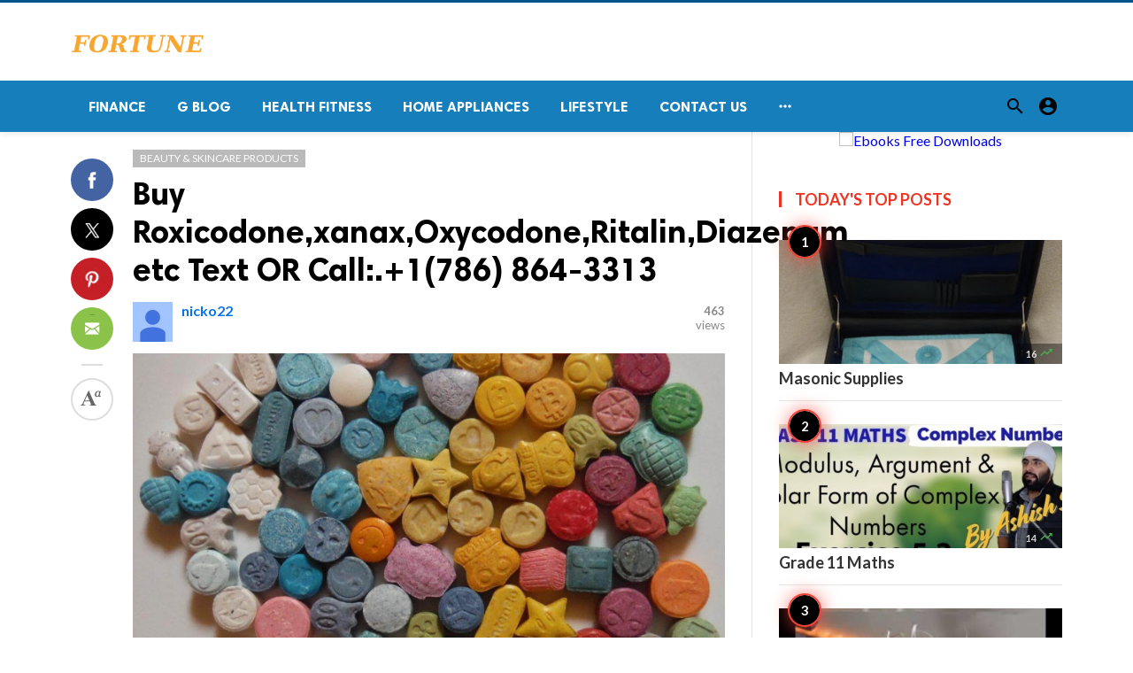

--- FILE ---
content_type: text/html; charset=UTF-8
request_url: https://fortunetelleroracle.com/beauty-skincare-products/buy-roxicodone-xanax-oxycodone-ritalin-diazepam-etc-text-or-call---1-786-864-3313-297352
body_size: 8484
content:
<!doctype html>
<html lang="en">

<head>
    <title>Buy Roxicodone,xanax,Oxycodone,Ritalin,Diazepam etc Text OR Call:.+1(786) 864-3313 | Digital media blog website</title>
<meta http-equiv="Content-Type" content="text/html; charset=utf-8" />
<meta name="viewport" content="width=device-width, minimum-scale=1.0, maximum-scale=1.0, user-scalable=no" />
<meta name="description" content="We are most reliable and efficient suppliers/distributor of all kinds of commonly used pain killers,anxiety meds,depression meds,sleeping/sex aid pill..." />
<meta name="keywords" content="" />
<meta property="fb:app_id" content="" />
<meta property="og:type" content="article" />
<meta property="og:site_name" content="Digitalmediablogwebsite" />
<meta property="og:title" content="Buy Roxicodone,xanax,Oxycodone,Ritalin,Diazepam etc Text OR Call:.+1(786) 864-3313 | Digital media blog website" />
<meta property="og:description" content="We are most reliable and efficient suppliers/distributor of all kinds of commonly used pain killers,anxiety meds,depression meds,sleeping/sex aid pill..." />
<meta property="og:url" content="https://fortunetelleroracle.com/beauty-skincare-products/buy-roxicodone-xanax-oxycodone-ritalin-diazepam-etc-text-or-call---1-786-864-3313-297352" />
<meta property="og:locale" content="en_EN">
<meta property="og:image" content="https://fortunetelleroracle.com/upload/media/posts/2021-04/26/buy-roxicodone-xanax-oxycodone-ritalin-diazepam-etc-text-or-call-1-786-864-3313_1619474173-b.jpg" />
<meta name="twitter:card" content="summary_large_image" />
<meta name="twitter:site" content="Digitalmediablogwebsite" />
<meta name="twitter:title" content="Buy Roxicodone,xanax,Oxycodone,Ritalin,Diazepam etc Text OR Call:.+1(786) 864-3313 | Digital media blog website" />
<meta name="twitter:url" content="https://fortunetelleroracle.com/beauty-skincare-products/buy-roxicodone-xanax-oxycodone-ritalin-diazepam-etc-text-or-call---1-786-864-3313-297352" />
<meta name="twitter:description" content="We are most reliable and efficient suppliers/distributor of all kinds of commonly used pain killers,anxiety meds,depression meds,sleeping/sex aid pill..." />
<meta name="twitter:image" content="https://fortunetelleroracle.com/upload/media/posts/2021-04/26/buy-roxicodone-xanax-oxycodone-ritalin-diazepam-etc-text-or-call-1-786-864-3313_1619474173-b.jpg" />
<link rel="shortcut icon" href="https://fortunetelleroracle.com/upload/favicon.png" />

    <link
    href="https://fonts.googleapis.com/css?family=Lato:400,500,600,700&amp;subset=latin,latin-ext"
    rel='stylesheet' type='text/css' />
<link href="https://fonts.googleapis.com/icon?family=Material+Icons" rel="stylesheet" />
<link type="text/css" rel="stylesheet" href="https://fortunetelleroracle.com/assets/css/plugins.css?v=4.9.9" />
<link type="text/css" rel="stylesheet" href="https://fortunetelleroracle.com/assets/css/application.css?v=4.9.9" />
    <link rel="stylesheet" href="https://fortunetelleroracle.com/assets/theme/viralmag/css/style.css">
  <link rel="canonical" href="https://fortunetelleroracle.com/beauty-skincare-products/buy-roxicodone-xanax-oxycodone-ritalin-diazepam-etc-text-or-call---1-786-864-3313-297352" />
    <style>
body {font-family: Lato, Helvetica, Arial, sans-serif;}
</style>

    <meta property="og:image:width" content="780" />
<meta property="og:image:height" content="440" />

    </head>

<body class="single-post">
    <header class="header">
    <div class="header__searchbar">
        <div class="container">
            <div class="header__searchbar__container">
                <form action="https://fortunetelleroracle.com/search" method="get">
                    <input class="header__searchbar__container__input" id="search" type="search" required="" name="q"
                        placeholder="Search:" autocomplete="off">
                    <label class="header__searchbar__container__close material-button material-button--icon ripple"
                        for="search"><i class="material-icons">&#xE5CD;</i></label>
                </form>
            </div>
        </div>
    </div>
    <div class="header__appbar header__appbar_top_color">
        <div class="container">
            <div class="header__appbar--left">
                <div class="header__appbar--left__nav visible-mobile">
                    <i class="material-icons">menu</i>
                </div>
                <div class="header__appbar--left__logo">
                    <a href="https://fortunetelleroracle.com">
     <img class="site-logo" src="https://fortunetelleroracle.com/upload/logo.png" alt="Digital media blog website">
</a>
                </div>
            </div>
            <div class="header__appbar--right hide-mobile">
                             </div>
        </div>
    </div>
    <div class="header__appbar header__appbar_menu">
        <div class="container">
            <div class="header__appbar--left hide-mobile">
                <div class="header__appbar--left__menu ">
                    <ul class="level_root header__appbar--left__menu__list">
    <li data-id="76" class="menu_item header__appbar--left__menu__list__item ">
                <a href="https://fortunetelleroracle.com/finance" class="menu-link  ripple"
                target="_self">
        <span class="menu-icon "></span>
    <span class="menu-title ">Finance</span>
    </a>
    </li>
    <li data-id="68" class="menu_item header__appbar--left__menu__list__item ">
                <a href="https://fortunetelleroracle.com/g-blog" class="menu-link  ripple"
                target="_self">
        <span class="menu-icon "></span>
    <span class="menu-title ">G Blog</span>
    </a>
    </li>
    <li data-id="70" class="menu_item header__appbar--left__menu__list__item ">
                <a href="https://fortunetelleroracle.com/health-fitness" class="menu-link  ripple"
                target="_self">
        <span class="menu-icon "></span>
    <span class="menu-title ">Health Fitness</span>
    </a>
    </li>
    <li data-id="71" class="menu_item header__appbar--left__menu__list__item ">
                <a href="https://fortunetelleroracle.com/home-appliances" class="menu-link  ripple"
                target="_self">
        <span class="menu-icon "></span>
    <span class="menu-title ">Home Appliances</span>
    </a>
    </li>
    <li data-id="73" class="menu_item header__appbar--left__menu__list__item ">
                <a href="https://fortunetelleroracle.com/lifestyle" class="menu-link  ripple"
                target="_self">
        <span class="menu-icon "></span>
    <span class="menu-title ">Lifestyle</span>
    </a>
    </li>
    <li data-id="67" class="menu_item header__appbar--left__menu__list__item ">
                <a href="https://fortunetelleroracle.com/contact" class="menu-link  ripple"
                target="_self">
        <span class="menu-icon "></span>
    <span class="menu-title ">Contact Us</span>
    </a>
    </li>
    </ul>

    <ul class="header__appbar--left__menu__list">
        <li class="header__appbar--left__menu__list__item">
            <a class="category-dropdown-button ripple has-dropdown" href="javascript:" data-target="category-dropdown"
                data-align="center">
                <i class="material-icons">&#xE5D3;</i>
            </a>
            <div class="category-dropdown dropdown-container">
                <div class="category-dropdown_sec sec_cat1 clearfix">
                    <div class="category-dropdown_community">
                        <div class="community_title">Hey Buzzy Community!</div>
                        <div class="community_desc">
                                                            <a href="/login">Log in</a> or <a href="/register">sign up</a> to create your own posts.
                                                    </div>
                    </div>

                                    </div>
                <div class="category-dropdown_sec sec_cat2 clearfix">
                    <ul class="level_root ">
    <li data-id="13" class="menu_item dropdown-container__item ripple ">
                <a href="" class="menu-link  ripple"
                target="_self">
        <span class="menu-icon "></span>
    <span class="menu-title ">Africa</span>
    </a>
    </li>
    <li data-id="14" class="menu_item dropdown-container__item ripple ">
                <a href="https://fortunetelleroracle.com/american" class="menu-link  ripple"
                target="_self">
        <span class="menu-icon "></span>
    <span class="menu-title ">American</span>
    </a>
    </li>
    <li data-id="15" class="menu_item dropdown-container__item ripple ">
                <a href="" class="menu-link  ripple"
                target="_self">
        <span class="menu-icon "></span>
    <span class="menu-title ">Animals</span>
    </a>
    </li>
    <li data-id="16" class="menu_item dropdown-container__item ripple ">
                <a href="" class="menu-link  ripple"
                target="_self">
        <span class="menu-icon "></span>
    <span class="menu-title ">Asia Pacific</span>
    </a>
    </li>
    <li data-id="17" class="menu_item dropdown-container__item ripple ">
                <a href="" class="menu-link  ripple"
                target="_self">
        <span class="menu-icon "></span>
    <span class="menu-title ">Basketball</span>
    </a>
    </li>
    <li data-id="18" class="menu_item dropdown-container__item ripple ">
                <a href="https://fortunetelleroracle.com/beauty-skincare-products" class="menu-link  ripple"
                target="_self">
        <span class="menu-icon "></span>
    <span class="menu-title ">Beauty &amp; Skincare Products</span>
    </a>
    </li>
    <li data-id="19" class="menu_item dropdown-container__item ripple ">
                <a href="https://fortunetelleroracle.com/books" class="menu-link  ripple"
                target="_self">
        <span class="menu-icon "></span>
    <span class="menu-title ">Books</span>
    </a>
    </li>
    <li data-id="20" class="menu_item dropdown-container__item ripple ">
                <a href="https://fortunetelleroracle.com/business" class="menu-link  ripple"
                target="_self">
        <span class="menu-icon "></span>
    <span class="menu-title ">Business</span>
    </a>
    </li>
    <li data-id="21" class="menu_item dropdown-container__item ripple ">
                <a href="https://fortunetelleroracle.com/business-advice" class="menu-link  ripple"
                target="_self">
        <span class="menu-icon "></span>
    <span class="menu-title ">Business Advice</span>
    </a>
    </li>
    <li data-id="22" class="menu_item dropdown-container__item ripple ">
                <a href="https://fortunetelleroracle.com/car-accessories" class="menu-link  ripple"
                target="_self">
        <span class="menu-icon "></span>
    <span class="menu-title ">Car Accessories</span>
    </a>
    </li>
    <li data-id="23" class="menu_item dropdown-container__item ripple ">
                <a href="https://fortunetelleroracle.com/celebrities" class="menu-link  ripple"
                target="_self">
        <span class="menu-icon "></span>
    <span class="menu-title ">Celebrities</span>
    </a>
    </li>
    <li data-id="24" class="menu_item dropdown-container__item ripple ">
                <a href="https://fortunetelleroracle.com/computer-accessories" class="menu-link  ripple"
                target="_self">
        <span class="menu-icon "></span>
    <span class="menu-title ">computer &amp; Accessories</span>
    </a>
    </li>
    <li data-id="25" class="menu_item dropdown-container__item ripple ">
                <a href="https://fortunetelleroracle.com/eco-friendly-products" class="menu-link  ripple"
                target="_self">
        <span class="menu-icon "></span>
    <span class="menu-title ">Eco-Friendly Products</span>
    </a>
    </li>
    <li data-id="26" class="menu_item dropdown-container__item ripple ">
                <a href="https://fortunetelleroracle.com/education" class="menu-link  ripple"
                target="_self">
        <span class="menu-icon "></span>
    <span class="menu-title ">Education</span>
    </a>
    </li>
    <li data-id="27" class="menu_item dropdown-container__item ripple ">
                <a href="https://fortunetelleroracle.com/entertainment" class="menu-link  ripple"
                target="_self">
        <span class="menu-icon "></span>
    <span class="menu-title ">Entertainment</span>
    </a>
    </li>
    <li data-id="28" class="menu_item dropdown-container__item ripple ">
                <a href="" class="menu-link  ripple"
                target="_self">
        <span class="menu-icon "></span>
    <span class="menu-title ">Europe</span>
    </a>
    </li>
    <li data-id="29" class="menu_item dropdown-container__item ripple ">
                <a href="https://fortunetelleroracle.com/fashion-accessories" class="menu-link  ripple"
                target="_self">
        <span class="menu-icon "></span>
    <span class="menu-title ">Fashion &amp; Accessories</span>
    </a>
    </li>
    <li data-id="30" class="menu_item dropdown-container__item ripple ">
                <a href="https://fortunetelleroracle.com/food-drink" class="menu-link  ripple"
                target="_self">
        <span class="menu-icon "></span>
    <span class="menu-title ">Food &amp; Drink</span>
    </a>
    </li>
    <li data-id="31" class="menu_item dropdown-container__item ripple ">
                <a href="" class="menu-link  ripple"
                target="_self">
        <span class="menu-icon "></span>
    <span class="menu-title ">Football</span>
    </a>
    </li>
    <li data-id="33" class="menu_item dropdown-container__item ripple ">
                <a href="https://fortunetelleroracle.com/funny-video" class="menu-link  ripple"
                target="_self">
        <span class="menu-icon "></span>
    <span class="menu-title ">Funny Video</span>
    </a>
    </li>
    <li data-id="34" class="menu_item dropdown-container__item ripple ">
                <a href="" class="menu-link  ripple"
                target="_self">
        <span class="menu-icon "></span>
    <span class="menu-title ">Gaming</span>
    </a>
    </li>
    <li data-id="35" class="menu_item dropdown-container__item ripple ">
                <a href="" class="menu-link  ripple"
                target="_self">
        <span class="menu-icon "></span>
    <span class="menu-title ">Golf</span>
    </a>
    </li>
    <li data-id="36" class="menu_item dropdown-container__item ripple ">
                <a href="https://fortunetelleroracle.com/handy-man-services" class="menu-link  ripple"
                target="_self">
        <span class="menu-icon "></span>
    <span class="menu-title ">Handy Man &amp; Services</span>
    </a>
    </li>
    <li data-id="37" class="menu_item dropdown-container__item ripple ">
                <a href="https://fortunetelleroracle.com/health-diet-products" class="menu-link  ripple"
                target="_self">
        <span class="menu-icon "></span>
    <span class="menu-title ">Health &amp; Diet Products</span>
    </a>
    </li>
    <li data-id="38" class="menu_item dropdown-container__item ripple ">
                <a href="https://fortunetelleroracle.com/health-care-products" class="menu-link  ripple"
                target="_self">
        <span class="menu-icon "></span>
    <span class="menu-title ">Health Care Products</span>
    </a>
    </li>
    <li data-id="39" class="menu_item dropdown-container__item ripple ">
                <a href="https://fortunetelleroracle.com/hobbies" class="menu-link  ripple"
                target="_self">
        <span class="menu-icon "></span>
    <span class="menu-title ">Hobbies</span>
    </a>
    </li>
    <li data-id="40" class="menu_item dropdown-container__item ripple ">
                <a href="https://fortunetelleroracle.com/hobbies-craft" class="menu-link  ripple"
                target="_self">
        <span class="menu-icon "></span>
    <span class="menu-title ">Hobbies &amp; Craft</span>
    </a>
    </li>
    <li data-id="41" class="menu_item dropdown-container__item ripple ">
                <a href="https://fortunetelleroracle.com/home-garden-products" class="menu-link  ripple"
                target="_self">
        <span class="menu-icon "></span>
    <span class="menu-title ">Home &amp; Garden Products</span>
    </a>
    </li>
    <li data-id="42" class="menu_item dropdown-container__item ripple ">
                <a href="https://fortunetelleroracle.com/hotel" class="menu-link  ripple"
                target="_self">
        <span class="menu-icon "></span>
    <span class="menu-title ">Hotel</span>
    </a>
    </li>
    <li data-id="43" class="menu_item dropdown-container__item ripple ">
                <a href="https://fortunetelleroracle.com/how-to-video" class="menu-link  ripple"
                target="_self">
        <span class="menu-icon "></span>
    <span class="menu-title ">How To Video</span>
    </a>
    </li>
    <li data-id="44" class="menu_item dropdown-container__item ripple ">
                <a href="https://fortunetelleroracle.com/kids-toys" class="menu-link  ripple"
                target="_self">
        <span class="menu-icon "></span>
    <span class="menu-title ">Kids Toys</span>
    </a>
    </li>
    <li data-id="45" class="menu_item dropdown-container__item ripple ">
                <a href="https://fortunetelleroracle.com/lamps-shades" class="menu-link  ripple"
                target="_self">
        <span class="menu-icon "></span>
    <span class="menu-title ">Lamps &amp; Shades</span>
    </a>
    </li>
    <li data-id="46" class="menu_item dropdown-container__item ripple ">
                <a href="https://fortunetelleroracle.com/life-style" class="menu-link  ripple"
                target="_self">
        <span class="menu-icon "></span>
    <span class="menu-title ">Life Style</span>
    </a>
    </li>
    <li data-id="47" class="menu_item dropdown-container__item ripple ">
                <a href="" class="menu-link  ripple"
                target="_self">
        <span class="menu-icon "></span>
    <span class="menu-title ">Lists</span>
    </a>
    </li>
    <li data-id="48" class="menu_item dropdown-container__item ripple ">
                <a href="" class="menu-link  ripple"
                target="_self">
        <span class="menu-icon "></span>
    <span class="menu-title ">Middle East</span>
    </a>
    </li>
    <li data-id="49" class="menu_item dropdown-container__item ripple ">
                <a href="https://fortunetelleroracle.com/mobile-phone-accessories" class="menu-link  ripple"
                target="_self">
        <span class="menu-icon "></span>
    <span class="menu-title ">Mobile Phone &amp; Accessories</span>
    </a>
    </li>
    <li data-id="51" class="menu_item dropdown-container__item ripple ">
                <a href="https://fortunetelleroracle.com/music-video" class="menu-link  ripple"
                target="_self">
        <span class="menu-icon "></span>
    <span class="menu-title ">Music Video</span>
    </a>
    </li>
    <li data-id="52" class="menu_item dropdown-container__item ripple ">
                <a href="https://fortunetelleroracle.com/news" class="menu-link  ripple"
                target="_self">
        <span class="menu-icon "></span>
    <span class="menu-title ">News</span>
    </a>
    </li>
    <li data-id="53" class="menu_item dropdown-container__item ripple ">
                <a href="https://fortunetelleroracle.com/other" class="menu-link  ripple"
                target="_self">
        <span class="menu-icon "></span>
    <span class="menu-title ">Other</span>
    </a>
    </li>
    <li data-id="54" class="menu_item dropdown-container__item ripple ">
                <a href="https://fortunetelleroracle.com/pets-products-accessories" class="menu-link  ripple"
                target="_self">
        <span class="menu-icon "></span>
    <span class="menu-title ">Pets Products &amp; Accessories</span>
    </a>
    </li>
    <li data-id="55" class="menu_item dropdown-container__item ripple ">
                <a href="" class="menu-link  ripple"
                target="_self">
        <span class="menu-icon "></span>
    <span class="menu-title ">Politics</span>
    </a>
    </li>
    <li data-id="56" class="menu_item dropdown-container__item ripple ">
                <a href="" class="menu-link  ripple"
                target="_self">
        <span class="menu-icon "></span>
    <span class="menu-title ">Questions Answer</span>
    </a>
    </li>
    <li data-id="57" class="menu_item dropdown-container__item ripple ">
                <a href="" class="menu-link  ripple"
                target="_self">
        <span class="menu-icon "></span>
    <span class="menu-title ">Star Signs</span>
    </a>
    </li>
    <li data-id="58" class="menu_item dropdown-container__item ripple ">
                <a href="" class="menu-link  ripple"
                target="_self">
        <span class="menu-icon "></span>
    <span class="menu-title ">Style</span>
    </a>
    </li>
    <li data-id="59" class="menu_item dropdown-container__item ripple ">
                <a href="" class="menu-link  ripple"
                target="_self">
        <span class="menu-icon "></span>
    <span class="menu-title ">Tennis</span>
    </a>
    </li>
    <li data-id="60" class="menu_item dropdown-container__item ripple ">
                <a href="https://fortunetelleroracle.com/travel" class="menu-link  ripple"
                target="_self">
        <span class="menu-icon "></span>
    <span class="menu-title ">Travel</span>
    </a>
    </li>
    <li data-id="61" class="menu_item dropdown-container__item ripple ">
                <a href="https://fortunetelleroracle.com/travel-accessories" class="menu-link  ripple"
                target="_self">
        <span class="menu-icon "></span>
    <span class="menu-title ">Travel &amp; Accessories</span>
    </a>
    </li>
    <li data-id="62" class="menu_item dropdown-container__item ripple ">
                <a href="https://fortunetelleroracle.com/video-games" class="menu-link  ripple"
                target="_self">
        <span class="menu-icon "></span>
    <span class="menu-title ">Video Games</span>
    </a>
    </li>
    <li data-id="64" class="menu_item dropdown-container__item ripple ">
                <a href="https://fortunetelleroracle.com/videos" class="menu-link  ripple"
                target="_self">
        <span class="menu-icon "></span>
    <span class="menu-title ">Videos</span>
    </a>
    </li>
    <li data-id="65" class="menu_item dropdown-container__item ripple ">
                <a href="https://fortunetelleroracle.com/wireless-phone-accessories" class="menu-link  ripple"
                target="_self">
        <span class="menu-icon "></span>
    <span class="menu-title ">Wireless Phone &amp; Accessories</span>
    </a>
    </li>
    <li data-id="66" class="menu_item dropdown-container__item ripple ">
                <a href="" class="menu-link  ripple"
                target="_self">
        <span class="menu-icon "></span>
    <span class="menu-title ">World</span>
    </a>
    </li>
    </ul>
                </div>
                <div class="category-dropdown_sec sec_cat3 clearfix">
                    <img class="footer-site-logo" src="https://fortunetelleroracle.com/upload/flogo.png" width="60"
                        alt="Digital media blog website">
                    <div class="language-links hor">
    <a class="button button-white" href="javascript:">
        <i class="material-icons">&#xE8E2;</i>
        <b>English</b>
    </a>
    <ul class="sub-nav ">
                <li>
            <a href="https://fortunetelleroracle.com/select-language/it" class="sub-item">Italian (it)</a>
        </li>
                <li>
            <a href="https://fortunetelleroracle.com/select-language/ar" class="sub-item">Arabic (ar)</a>
        </li>
                <li>
            <a href="https://fortunetelleroracle.com/select-language/nl" class="sub-item">Dutch (nl)</a>
        </li>
                <li>
            <a href="https://fortunetelleroracle.com/select-language/en" class="sub-item">English (en)</a>
        </li>
                <li>
            <a href="https://fortunetelleroracle.com/select-language/ru" class="sub-item">Russian (ru)</a>
        </li>
                <li>
            <a href="https://fortunetelleroracle.com/select-language/es" class="sub-item">Spanish (es)</a>
        </li>
                <li>
            <a href="https://fortunetelleroracle.com/select-language/tr" class="sub-item">Turkish (tr)</a>
        </li>
            </ul>
</div>

                    <div class="footer-left">
                        <div class="footer-menu clearfix">
                            <ul class="level_root ">
    </ul>
                        </div>
                        <div class="footer-copyright clearfix">
                            Copyright © 2026 Digital media blog website. All rights reserved.
                        </div>
                    </div>
                </div>
            </div>
        </li>
    </ul>
                </div>
            </div>
            <div class="header__appbar--right">
                <div class="header__appbar--right__search">
    <div class="header__appbar--right__search__button material-button material-button--icon ripple">
        <i class="material-icons">&#xE8B6;</i>
    </div>
</div>
                <div class="header__appbar--right__notice">
                                    </div>
                <div class="header__appbar--right__settings">
        <a class="header__appbar--right__settings__button material-button material-button--icon ripple"  href="https://fortunetelleroracle.com/login" rel="get:Loginform">
            <i class="material-icons">&#xE853;</i>
        </a>
    </div>
            </div>
        </div>
    </div>
</header>
<div class="drawer">
    <div class="drawer__header clearfix">
        <div class="drawer__header__logo">
        <a href="https://fortunetelleroracle.com">
     <img class="site-logo" src="https://fortunetelleroracle.com/upload/logo.png" alt="Digital media blog website">
</a>
        </div>
        <span class="drawer__header__close"><i class="material-icons">&#xE408;</i></span>
    </div>
    <ul class="drawer__menu">
        <li class="drawer__menu__item drawer__menu__item--active">
            <a class="drawer__menu__item__link" href="https://fortunetelleroracle.com">
                <span class="drawer__menu__item__icon"><i class="material-icons">&#xE88A;</i></span>
                <span class="drawer__menu__item__title">Home</span>
            </a>
        </li>
        <li data-id="2" class="menu_item drawer__menu__item clearfix ">
                <a href="https://fortunetelleroracle.com/news" class="menu-link drawer__menu__item__link ripple"
                target="_self">
        <span class="menu-icon drawer__menu__item__icon"></span>
    <span class="menu-title drawer__menu__item__title">News</span>
    </a>
    </li>
    <li data-id="4" class="menu_item drawer__menu__item clearfix ">
                <a href="https://fortunetelleroracle.com/fashion" class="menu-link drawer__menu__item__link ripple"
                target="_self">
        <span class="menu-icon drawer__menu__item__icon"></span>
    <span class="menu-title drawer__menu__item__title">Fashion</span>
    </a>
    </li>
    <li data-id="6" class="menu_item drawer__menu__item clearfix ">
                <a href="https://fortunetelleroracle.com/videos" class="menu-link drawer__menu__item__link ripple"
                target="_self">
        <span class="menu-icon drawer__menu__item__icon"></span>
    <span class="menu-title drawer__menu__item__title">Videos</span>
    </a>
    </li>
    <li data-id="8" class="menu_item drawer__menu__item clearfix ">
                <a href="https://fortunetelleroracle.com/local-business" class="menu-link drawer__menu__item__link ripple"
                target="_self">
        <span class="menu-icon drawer__menu__item__icon"></span>
    <span class="menu-title drawer__menu__item__title">Local Business</span>
    </a>
    </li>
    <li data-id="10" class="menu_item drawer__menu__item clearfix ">
                <a href="https://fortunetelleroracle.com/health-fitness" class="menu-link drawer__menu__item__link ripple"
                target="_self">
        <span class="menu-icon drawer__menu__item__icon"></span>
    <span class="menu-title drawer__menu__item__title">Health Fitness</span>
    </a>
    </li>
    <li data-id="12" class="menu_item drawer__menu__item clearfix ">
                <a href="https://fortunetelleroracle.com/polls" class="menu-link drawer__menu__item__link ripple"
                target="_self">
        <span class="menu-icon drawer__menu__item__icon"></span>
    <span class="menu-title drawer__menu__item__title">Polls</span>
    </a>
    </li>


        <li class=" drawer__menu__item--border">
                    </li>
    </ul>

    <div class="footer-left">
        <div class="footer-menu clearfix">
            <ul class="level_root ">
    </ul>
        </div>
        <div class="footer-copyright clearfix">
            Copyright © 2026 Digital media blog website. All rights reserved.
        </div>
    </div>
</div>

    <div class="content-header hide-mobile">
    <div class="content-header__container container">
        <div class="content-header__container__left">
            <div class="content-header__container__left__home">
                <a href="https://fortunetelleroracle.com"><i class="material-icons">&#xE88A;</i></a>
            </div>
            <div class="content-header__container__left__title">Buy Roxicodone,xanax,Oxycodone,Ritalin,Diazepam etc Text OR Call:.+1(786) 864-3313</div>
        </div>
        <div class="content-header__container__right">
        </div>
    </div>
    <div class="content-header__progress--container">
        <div class="content-header__progress--container__progress"></div>
    </div>
</div>
<div class="buzz-container">
    
    <div class="global-container container">
        <div class="post-content content">
            <div class="news content-detail-page">
                <article role="main" itemscope itemtype="https://schema.org/NewsArticle" class="news__item"
    data-type="news" data-id="297352" data-url="https://fortunetelleroracle.com/beauty-skincare-products/buy-roxicodone-xanax-oxycodone-ritalin-diazepam-etc-text-or-call---1-786-864-3313-297352"
    data-title="Buy Roxicodone,xanax,Oxycodone,Ritalin,Diazepam etc Text OR Call:.+1(786) 864-3313" data-description="We are most reliable and efficient suppliers/distributor of all kinds of commonly used pain killers,anxiety meds,depression meds,sleeping/sex aid pills,Steroids such as Hgh,Injectable steroids and Orals with safe and quick delivery to any 
part of the world without any custom issues..We do worldwide shipping to any clear address." data-keywords="" data-share="0">
    <meta itemprop="mainEntityOfPage" content="https://fortunetelleroracle.com/beauty-skincare-products/buy-roxicodone-xanax-oxycodone-ritalin-diazepam-etc-text-or-call---1-786-864-3313-297352">
<meta itemprop="datePublished" content="2021-04-26T21:56:13+00:00" />
<meta itemprop="dateModified" content="2021-04-26T21:56:13+00:00" />
<meta itemprop="inLanguage" content="en_EN" />
<meta itemprop="genre" content="news" name="medium" />
<div itemprop="publisher" itemscope itemtype="https://schema.org/Organization">
    <div itemprop="logo" itemscope itemtype="https://schema.org/ImageObject">
        <meta itemprop="url" content="https://fortunetelleroracle.com/upload/logo.png">
        <meta itemprop="width" content="400">
        <meta itemprop="height" content="60">
    </div>
    <meta itemprop="name" content=Digital media blog website>
</div>
    <div class="content-body">
        <div class="content-body--left">
            <div class="content-sticky">
                <div class="content-share">
        <a class="content-share__item facebook buzz-share-button" data-share-type="facebook" data-type="news"
            data-id="297352" data-post-url="https://fortunetelleroracle.com/post-share" data-title="Buy Roxicodone,xanax,Oxycodone,Ritalin,Diazepam etc Text OR Call:.+1(786) 864-3313"
            data-sef="https://fortunetelleroracle.com/beauty-skincare-products/buy-roxicodone-xanax-oxycodone-ritalin-diazepam-etc-text-or-call---1-786-864-3313-297352">
            <div class="content-share__icon facebook-white"></div>
                    </a>
        <a class="content-share__item twitter buzz-share-button" data-share-type="twitter" data-type="news"
            data-id="297352" data-post-url="https://fortunetelleroracle.com/post-share" data-title="Buy Roxicodone,xanax,Oxycodone,Ritalin,Diazepam etc Text OR Call:.+1(786) 864-3313"
            data-sef="https://fortunetelleroracle.com/beauty-skincare-products/buy-roxicodone-xanax-oxycodone-ritalin-diazepam-etc-text-or-call---1-786-864-3313-297352">
            <div class="content-share__icon twitter-white"></div>
                    </a>
        <a class="content-share__item pinterest buzz-share-button" data-share-type="pinterest" data-type="news"
            data-id="297352" data-post-url="https://fortunetelleroracle.com/post-share" data-title="Buy Roxicodone,xanax,Oxycodone,Ritalin,Diazepam etc Text OR Call:.+1(786) 864-3313"
            data-sef="https://fortunetelleroracle.com/beauty-skincare-products/buy-roxicodone-xanax-oxycodone-ritalin-diazepam-etc-text-or-call---1-786-864-3313-297352">
            <div class="content-share__icon pinterest-white"></div>
                    </a>
        <a class="content-share__item whatsapp buzz-share-button visible-phone" data-type="news"
            data-id="297352" data-share-type="whatsapp" data-post-url="https://fortunetelleroracle.com/post-share"
            data-title="Buy Roxicodone,xanax,Oxycodone,Ritalin,Diazepam etc Text OR Call:.+1(786) 864-3313" data-sef="https://fortunetelleroracle.com/beauty-skincare-products/buy-roxicodone-xanax-oxycodone-ritalin-diazepam-etc-text-or-call---1-786-864-3313-297352">
            <div class="content-share__icon whatsapp-white"></div>
                    </a>
        <a class="content-share__item mail buzz-share-button" data-type="news" data-id="297352"
            data-share-type="mail" data-post-url="https://fortunetelleroracle.com/post-share" data-title="Buy Roxicodone,xanax,Oxycodone,Ritalin,Diazepam etc Text OR Call:.+1(786) 864-3313"
            data-sef="https://fortunetelleroracle.com/beauty-skincare-products/buy-roxicodone-xanax-oxycodone-ritalin-diazepam-etc-text-or-call---1-786-864-3313-297352">
            <div class="content-share__icon mail-white"></div>
                    </a>
                    <div class="content-font hide-phone">
                <div class="content-font__item has-dropdown" data-target="font-dropdown-297352"
                    data-align="left-bottom">
                    <span class="content-font__icon"></span>
                </div>
                <div class="font-dropdown font-dropdown-297352 dropdown-container">
                    <ul>
                        <li class="font-dropdown__item dropdown-container__item ripple has-ripple" data-action="minus">
                            <span class="font-dropdown__item__icon font-dropdown__item__icon--minus"></span>
                        </li>
                        <li class="font-dropdown__item dropdown-container__item ripple has-ripple" data-action="plus">
                            <span class="font-dropdown__item__icon font-dropdown__item__icon--plus"></span>
                        </li>
                    </ul>
                </div>
            </div>
                    </div>
            </div>
        </div>
        <div class="content-body--right">
            
            <div class="content-title">
                <div class="badges">
    <div class="item_category clearfix">
        <a href="https://fortunetelleroracle.com/beauty-skincare-products" class="seca">
        Beauty &amp; Skincare Products
    </a>
    </div>

            
    </div>
                <h1 itemprop="headline"><a href="https://fortunetelleroracle.com/beauty-skincare-products/buy-roxicodone-xanax-oxycodone-ritalin-diazepam-etc-text-or-call---1-786-864-3313-297352">Buy Roxicodone,xanax,Oxycodone,Ritalin,Diazepam etc Text OR Call:.+1(786) 864-3313</a></h1>
            </div>

            
            <div class="content-info">
                <div class="clearfix" itemprop="author" itemscope itemtype="https://schema.org/Person">
        <div itemprop="image" itemscope itemtype="https://schema.org/ImageObject">
        <meta itemprop="url" content="https://fortunetelleroracle.com/assets/images/user-avatar-b.jpg">
        <meta itemprop="width" content="200">
        <meta itemprop="height" content="200">
    </div>
    <meta itemprop="name" content="nicko22">
                <div class="user-info  answerer">
                    <div class="avatar left">
                <img src="https://fortunetelleroracle.com/assets/images/user-avatar-s.jpg" width="45" height="45"
                    alt="nicko22">
            </div>
                <div class="info">
                            <div class="flex-items-center">
                    <a itemprop="name" class="content-info__author"
                        href="https://fortunetelleroracle.com/profile/nicko22"
                        target="_self">nicko22</a>
                    
                                                                            </div>
                        <div class="detail">
                                            </div>
        </div>
    </div>
        <div class="content-share__view">
        <b>463</b><br>
        views
    </div>
            </div>
            </div>

            <figure class="content-body__image">
        <img class="lazyload" src="https://fortunetelleroracle.com/assets/images/preloader.gif"
            data-src="https://fortunetelleroracle.com/upload/media/posts/2021-04/26/buy-roxicodone-xanax-oxycodone-ritalin-diazepam-etc-text-or-call-1-786-864-3313_1619474173-b.jpg" alt="Buy Roxicodone,xanax,Oxycodone,Ritalin,Diazepam etc Text OR Call:.+1(786) 864-3313" width="788">
    </figure>
<div itemprop="image" itemscope itemtype="https://schema.org/ImageObject">
    <meta itemprop="url" content="https://fortunetelleroracle.com/upload/media/posts/2021-04/26/buy-roxicodone-xanax-oxycodone-ritalin-diazepam-etc-text-or-call-1-786-864-3313_1619474173-b.jpg">
    <meta itemprop="width" content="788">
    <meta itemprop="height" content="443">
</div>

            
            <div class="content-body__description" itemprop="description">We are most reliable and efficient suppliers/distributor of all kinds of commonly used pain killers,anxiety meds,depression meds,sleeping/sex aid pills,Steroids such as Hgh,Injectable steroids and Orals with safe and quick delivery to any <br />
part of the world without any custom issues..We do worldwide shipping to any clear address.</div>

            <div class="content-body__detail" itemprop="articleBody">
                <section class="entry fr-view" id="section_0" entry="107191">
    <h2 class="sub-title">
    
    Buy Roxicodone,xanax,Oxycodone,Ritalin,Diazepam etc Text OR Call:.+1(786) 864-3313
</h2>

    
    
    <p>We are most reliable and efficient suppliers/distributor of all kinds of commonly used pain killers,anxiety meds,depression meds,sleeping/sex aid pills,Steroids such as Hgh,Injectable steroids and Orals with safe and quick delivery to any </p><p>part of the world without any custom issues..We do worldwide shipping to any clear address.</p><p>Customer satisfaction is our greatest concern Shipping is 1-2 days. </p><p>For more inquiries on price,purchase and shipping just hit us back through the following. </p><p>We have the following medications and more available:</p><p>Norco 325 mg / 5 mg</p><p>Vicodin 500 mg / 5 mg</p><p>Vigra 100 mg</p><p>Xanax 2 mg longbars</p><p>Seconal (Secobarbital Sodium Capsules) 100 mg</p><p>Nembutal (In pill, liquid and powder form)</p><p>Quaalude (lemmon 714 300mg)</p><p>Ketamine Crystal</p><p>Dilaudid 8 mg</p><p>Adderall 30 mg</p><p>Oxycontin 20 mg / 80 mg</p><p>Klonopin 0.5 mg</p><p>Ritalin 10 mg</p><p>Actavis: promethazine/codeine syrup</p><p>Ambien ( Zolpidem, Stilnox) 10 mg</p><p>Clonazepam 2 mg ( Rivotril)</p><p>Lorazepam 2.5 mg ( Ativan)</p><p>Roxicodone 15 mg, 30 mg</p><p>Hydro 10 mg / 500 mg</p><p>Percocet 10/325mg</p><p>Opana 10 mg / 40 mg</p><p>Subutex - Suboxone</p><p>Fentanyl patches</p><p>Diazepam Roche 10mg</p><p>Aprazolam/Xanax 0.5mg</p><p>Zopiclone 7.5mg</p><p>Diazepam Shalina 10mg</p><p>Diazepam Teva 5mg</p><p>Zolpidem 10mg</p><p>Tramadol 200mg</p><p>Ketamine liquid 50mg/10ml</p><p>Our services are as seen below:</p><p>-No prescription required</p><p>-Express prior overnight or next day delivery</p><p>-Fast and Reliable delivery -#Tracking Available!</p><p>-Packing is highly discreetly sealed, wrapped with an aluminum foil, safe and</p><p>secure</p><p>-No signature required upon arrival of parcel</p><p>-100% customer care and support.</p><p>-Money back guarantee</p><p>- Offers Reshipment if package do not gets to location</p><p>-We offer door to door delivery services</p><p>*In ReliableMeds plug we are reliable, and we offer the best prices and services for our</p><p>products.</p><p>*We offer safe and discreet overnight shipping (24/h) to clients within the</p><p>US, and 3-4 business days shipping to clients in EU.</p><p>*We also offer the best discount for bulk purchase on any of our products.</p><p>*We offer the best of services to all our clients, and make sure they are</p><p>treated like family.</p><p>*We offer a FULL REFUND on any package that doesn't make it to its</p><p>destination.</p><p>Contact us:</p><p>Website:...........<a href="https://medsplugging.com/" target="_blank">https://medsplugging.com/</a></p><p>WhatsApp:....................+1(312) 379-9621</p><p>Text OR Call:..........+1(786) 864-3313</p><p>Wickr App:..........................Genlabs</p><p>SnapChat ID:......................Medsplugging</p><p><a href="mailto:Email%3A......................Medsplugging@gmail.com" target="_blank">Email:......................Medsplugging@gmail.com</a></p><p>#PAYMENTMETHODS</p><p>#BITCOINS</p><p>#PayPal</p><p>#Credit Card</p>

    
    <div class="clear"></div>
</section>
        
            
    <ul class="post-pagination clearfix">
        </ul>
            </div>

            <!-- tags -->
            <div class="content-tags hide-mobiles">
    </div>

            
            
            
            
            <div class="content-comments">
    
    
    
    </div>
        </div>
    </div>
    <div class="clear"></div>
</article>
            </div>
            <div class="content-spinner">
                <svg class="spinner-container" width="45px" height="45px" viewBox="0 0 52 52">
                    <circle class="path" cx="26px" cy="26px" r="20px" fill="none" stroke-width="4px"></circle>
                </svg>
            </div>
        </div>

        <div class="sidebar hide-mobile">
            <div class="sidebar--fixed">
                <div class="clearfix"> </div>
    <div class="ads clearfix" >
                   <div class="show-web visible-mobile">
                <a href="https://ebookscriptsale.com/" target="_blank"><img src="https://ebookscriptsale.com/images/ebookscriptsale.png" alt="Ebooks Free Downloads" width="300" 
				height="250" /></a>
           </div>
            </div>
    <div class="clearfix"> </div>

                <div class="sidebar-block clearfix">
        <div class="colheader rosy">
            <h3 class="header-title">Today&#039;s Top <span>Posts</span></h3>
        </div>
        <br>
        <ol class="sidebar-mosts sidebar-mosts--readed">
                            <li class="sidebar-mosts__item ">
                    <a class="sidebar-mosts__item__link" href="https://fortunetelleroracle.com/fashion-accessories/masonic-supplies-432644" title="Masonic Supplies">
                        <figure class="sidebar-mosts__item__body">
                            <div class="sidebar-mosts__item__image">
                                <img class="sidebar-mosts__item__image__item lazyload"
                                    src="https://fortunetelleroracle.com/assets/images/preloader.gif"
                                    data-src="https://fortunetelleroracle.com/upload/media/posts/2022-01/27/masonic-supplies_1643265648-s.jpg" alt="Masonic Supplies"
                                    width="300" height="169">
                            </div>
                            <figcaption class="sidebar-mosts__item__caption">
                                <div class="sidebar-mosts__item__view">
                                    <span
                                        class="sidebar-mosts__item__view__count">16</span>
                                    <span class="sidebar-mosts__item__view__icon"><i
                                            class="material-icons">&#xE8E5;</i></span>
                                </div>
                                <h3 class="sidebar-mosts__item__title">Masonic Supplies</h3>
                            </figcaption>

                        </figure>
                    </a>
                </li>
                            <li class="sidebar-mosts__item ">
                    <a class="sidebar-mosts__item__link" href="https://fortunetelleroracle.com/education/grade-11-maths-346826" title="Grade 11 Maths">
                        <figure class="sidebar-mosts__item__body">
                            <div class="sidebar-mosts__item__image">
                                <img class="sidebar-mosts__item__image__item lazyload"
                                    src="https://fortunetelleroracle.com/assets/images/preloader.gif"
                                    data-src="https://fortunetelleroracle.com/upload/media/posts/2021-09/01/grade-11-maths_1630491252-s.jpg" alt="Grade 11 Maths"
                                    width="300" height="169">
                            </div>
                            <figcaption class="sidebar-mosts__item__caption">
                                <div class="sidebar-mosts__item__view">
                                    <span
                                        class="sidebar-mosts__item__view__count">14</span>
                                    <span class="sidebar-mosts__item__view__icon"><i
                                            class="material-icons">&#xE8E5;</i></span>
                                </div>
                                <h3 class="sidebar-mosts__item__title">Grade 11 Maths</h3>
                            </figcaption>

                        </figure>
                    </a>
                </li>
                            <li class="sidebar-mosts__item ">
                    <a class="sidebar-mosts__item__link" href="https://fortunetelleroracle.com/business/buy-plush-dolls-stuffed-toys-big-teddy-bear-price-in-pakistan-supa-pk-427998" title="Buy plush dolls, stuffed toys big teddy bear price in Pakistan Supa.pk">
                        <figure class="sidebar-mosts__item__body">
                            <div class="sidebar-mosts__item__image">
                                <img class="sidebar-mosts__item__image__item lazyload"
                                    src="https://fortunetelleroracle.com/assets/images/preloader.gif"
                                    data-src="https://fortunetelleroracle.com/upload/media/posts/2022-01/19/buy-plush-dolls-stuffed-toys-big-teddy-bear-price-in-pakistan-supa-pk_1642578053-s.jpg" alt="Buy plush dolls, stuffed toys big teddy bear price in Pakistan Supa.pk"
                                    width="300" height="169">
                            </div>
                            <figcaption class="sidebar-mosts__item__caption">
                                <div class="sidebar-mosts__item__view">
                                    <span
                                        class="sidebar-mosts__item__view__count">11</span>
                                    <span class="sidebar-mosts__item__view__icon"><i
                                            class="material-icons">&#xE8E5;</i></span>
                                </div>
                                <h3 class="sidebar-mosts__item__title">Buy plush dolls, stuffed toys big teddy bear price in Pakistan Supa.pk</h3>
                            </figcaption>

                        </figure>
                    </a>
                </li>
                            <li class="sidebar-mosts__item ">
                    <a class="sidebar-mosts__item__link" href="https://fortunetelleroracle.com/handy-man-services/thermador-appliance-repair-zone-west-covina-369165" title="Thermador Appliance Repair Zone West Covina">
                        <figure class="sidebar-mosts__item__body">
                            <div class="sidebar-mosts__item__image">
                                <img class="sidebar-mosts__item__image__item lazyload"
                                    src="https://fortunetelleroracle.com/assets/images/preloader.gif"
                                    data-src="https://fortunetelleroracle.com/upload/media/posts/2021-10/20/thermador-appliance-repair-zone-west-covina_1634725805-s.jpg" alt="Thermador Appliance Repair Zone West Covina"
                                    width="300" height="169">
                            </div>
                            <figcaption class="sidebar-mosts__item__caption">
                                <div class="sidebar-mosts__item__view">
                                    <span
                                        class="sidebar-mosts__item__view__count">10</span>
                                    <span class="sidebar-mosts__item__view__icon"><i
                                            class="material-icons">&#xE8E5;</i></span>
                                </div>
                                <h3 class="sidebar-mosts__item__title">Thermador Appliance Repair Zone West Covina</h3>
                            </figcaption>

                        </figure>
                    </a>
                </li>
                            <li class="sidebar-mosts__item ">
                    <a class="sidebar-mosts__item__link" href="https://fortunetelleroracle.com/travel-accessories/make-my-trip-offers-trip-guarantee-349498" title="Make My Trip offers ‘Trip Guarantee’.">
                        <figure class="sidebar-mosts__item__body">
                            <div class="sidebar-mosts__item__image">
                                <img class="sidebar-mosts__item__image__item lazyload"
                                    src="https://fortunetelleroracle.com/assets/images/preloader.gif"
                                    data-src="https://fortunetelleroracle.com/upload/media/posts/2021-09/07/make-my-trip-offers-trip-guarantee_1631001899-s.jpg" alt="Make My Trip offers ‘Trip Guarantee’."
                                    width="300" height="169">
                            </div>
                            <figcaption class="sidebar-mosts__item__caption">
                                <div class="sidebar-mosts__item__view">
                                    <span
                                        class="sidebar-mosts__item__view__count">10</span>
                                    <span class="sidebar-mosts__item__view__icon"><i
                                            class="material-icons">&#xE8E5;</i></span>
                                </div>
                                <h3 class="sidebar-mosts__item__title">Make My Trip offers ‘Trip Guarantee’.</h3>
                            </figcaption>

                        </figure>
                    </a>
                </li>
                            <li class="sidebar-mosts__item ">
                    <a class="sidebar-mosts__item__link" href="https://fortunetelleroracle.com/local-business/buy-filagra-fxt-online---filagra-fxt-uses-side-effects-price-edusafecure-306759" title="Buy Filagra Fxt Online - Filagra Fxt Uses, Side Effects, Price-Edusafecure">
                        <figure class="sidebar-mosts__item__body">
                            <div class="sidebar-mosts__item__image">
                                <img class="sidebar-mosts__item__image__item lazyload"
                                    src="https://fortunetelleroracle.com/assets/images/preloader.gif"
                                    data-src="https://fortunetelleroracle.com/upload/media/posts/2021-05/27/buy-filagra-fxt-online-filagra-fxt-uses-side-effects-price-edusafecure_1622103387-s.jpg" alt="Buy Filagra Fxt Online - Filagra Fxt Uses, Side Effects, Price-Edusafecure"
                                    width="300" height="169">
                            </div>
                            <figcaption class="sidebar-mosts__item__caption">
                                <div class="sidebar-mosts__item__view">
                                    <span
                                        class="sidebar-mosts__item__view__count">10</span>
                                    <span class="sidebar-mosts__item__view__icon"><i
                                            class="material-icons">&#xE8E5;</i></span>
                                </div>
                                <h3 class="sidebar-mosts__item__title">Buy Filagra Fxt Online - Filagra Fxt Uses, Side Effects, Price-Edusafecure</h3>
                            </figcaption>

                        </figure>
                    </a>
                </li>
                            <li class="sidebar-mosts__item ">
                    <a class="sidebar-mosts__item__link" href="https://fortunetelleroracle.com/news/green-cement-market-a-step-towards-sustainability-292953" title="Green Cement Market–A Step Towards Sustainability">
                        <figure class="sidebar-mosts__item__body">
                            <div class="sidebar-mosts__item__image">
                                <img class="sidebar-mosts__item__image__item lazyload"
                                    src="https://fortunetelleroracle.com/assets/images/preloader.gif"
                                    data-src="https://fortunetelleroracle.com/upload/media/posts/2021-04/12/green-cement-market-a-step-towards-sustainability_1618210775-s.jpg" alt="Green Cement Market–A Step Towards Sustainability"
                                    width="300" height="169">
                            </div>
                            <figcaption class="sidebar-mosts__item__caption">
                                <div class="sidebar-mosts__item__view">
                                    <span
                                        class="sidebar-mosts__item__view__count">10</span>
                                    <span class="sidebar-mosts__item__view__icon"><i
                                            class="material-icons">&#xE8E5;</i></span>
                                </div>
                                <h3 class="sidebar-mosts__item__title">Green Cement Market–A Step Towards Sustainability</h3>
                            </figcaption>

                        </figure>
                    </a>
                </li>
                            <li class="sidebar-mosts__item ">
                    <a class="sidebar-mosts__item__link" href="https://fortunetelleroracle.com/news/vmi---vmi-assists-your-organization-in-planning-for-the-future-with-precise-region-country-and-segment-forecasts-286201" title="VMI - VMI assists your organization in planning for the future with precise Region, Country and Segment Forecasts">
                        <figure class="sidebar-mosts__item__body">
                            <div class="sidebar-mosts__item__image">
                                <img class="sidebar-mosts__item__image__item lazyload"
                                    src="https://fortunetelleroracle.com/assets/images/preloader.gif"
                                    data-src="https://fortunetelleroracle.com/upload/media/posts/2021-03/18/vmi-vmi-assists-your-organization-in-planning-for-the-future-with-precise-region-country-and-segment-forecasts_1616063894-s.jpg" alt="VMI - VMI assists your organization in planning for the future with precise Region, Country and Segment Forecasts"
                                    width="300" height="169">
                            </div>
                            <figcaption class="sidebar-mosts__item__caption">
                                <div class="sidebar-mosts__item__view">
                                    <span
                                        class="sidebar-mosts__item__view__count">10</span>
                                    <span class="sidebar-mosts__item__view__icon"><i
                                            class="material-icons">&#xE8E5;</i></span>
                                </div>
                                <h3 class="sidebar-mosts__item__title">VMI - VMI assists your organization in planning for the future with precise Region, Country and Segment Forecasts</h3>
                            </figcaption>

                        </figure>
                    </a>
                </li>
                            <li class="sidebar-mosts__item ">
                    <a class="sidebar-mosts__item__link" href="https://fortunetelleroracle.com/health-fitness/what-is-the-best-way-to-apply-vitamin-c-face-serum-790506" title="What is the best way to apply Vitamin C Face Serum?">
                        <figure class="sidebar-mosts__item__body">
                            <div class="sidebar-mosts__item__image">
                                <img class="sidebar-mosts__item__image__item lazyload"
                                    src="https://fortunetelleroracle.com/assets/images/preloader.gif"
                                    data-src="https://fortunetelleroracle.com/upload/media/posts/2022-11/21/what-is-the-best-way-to-apply-vitamin-c-face-serum_1669031278-s.jpg" alt="What is the best way to apply Vitamin C Face Serum?"
                                    width="300" height="169">
                            </div>
                            <figcaption class="sidebar-mosts__item__caption">
                                <div class="sidebar-mosts__item__view">
                                    <span
                                        class="sidebar-mosts__item__view__count">9</span>
                                    <span class="sidebar-mosts__item__view__icon"><i
                                            class="material-icons">&#xE8E5;</i></span>
                                </div>
                                <h3 class="sidebar-mosts__item__title">What is the best way to apply Vitamin C Face Serum?</h3>
                            </figcaption>

                        </figure>
                    </a>
                </li>
                            <li class="sidebar-mosts__item ">
                    <a class="sidebar-mosts__item__link" href="https://fortunetelleroracle.com/american/reasons-for-dentists-push-x-rays-emergency-dental-care-424067" title="Reasons for Dentists Push X-rays | Emergency Dental Care">
                        <figure class="sidebar-mosts__item__body">
                            <div class="sidebar-mosts__item__image">
                                <img class="sidebar-mosts__item__image__item lazyload"
                                    src="https://fortunetelleroracle.com/assets/images/preloader.gif"
                                    data-src="https://fortunetelleroracle.com/upload/media/posts/2022-01/13/reasons-for-dentists-push-x-rays-emergency-dental-care_1642053026-s.jpg" alt="Reasons for Dentists Push X-rays | Emergency Dental Care"
                                    width="300" height="169">
                            </div>
                            <figcaption class="sidebar-mosts__item__caption">
                                <div class="sidebar-mosts__item__view">
                                    <span
                                        class="sidebar-mosts__item__view__count">9</span>
                                    <span class="sidebar-mosts__item__view__icon"><i
                                            class="material-icons">&#xE8E5;</i></span>
                                </div>
                                <h3 class="sidebar-mosts__item__title">Reasons for Dentists Push X-rays | Emergency Dental Care</h3>
                            </figcaption>

                        </figure>
                    </a>
                </li>
                    </ol>
    </div>

                <div class="sidebar-block clearfix">
        <div class="colheader sea">
            <h3 class="header-title">Connect With Community</h3>
        </div>
        <div class="social_links">
                            <a href="" class="social-facebook" target="_blank" rel="nofollow">
                                        <img width="24" height="24" src="https://fortunetelleroracle.com/assets/images/social_icons/facebook.svg" alt="Follow Us on Facebook" />
                    <span>Follow Us on Facebook</span>
                </a>
                            <a href="https://twitter.com/Fortune75688604" class="social-twitter" target="_blank" rel="nofollow">
                                        <img width="24" height="24" src="https://fortunetelleroracle.com/assets/images/social_icons/x.svg" alt="Follow Us on X" />
                    <span>Follow Us on X</span>
                </a>
                            <a href="" class="social-instagram" target="_blank" rel="nofollow">
                                        <img width="24" height="24" src="https://fortunetelleroracle.com/assets/images/social_icons/instagram.svg" alt="Follow Us on Instagram" />
                    <span>Follow Us on Instagram</span>
                </a>
                    </div>
    </div>

                            </div>
        </div>
    </div>
</div>

    <span class="back-to-top hide-mobile"><i class="material-icons">&#xE316;</i></span>
<div class="clear"></div>
<footer class="footer-bottom category-dropdown_sec sec_cat3 clearfix clearfix">
    <div class="container">
        <img class="footer-site-logo" src="https://fortunetelleroracle.com/upload/flogo.png" width="60" alt="fortune teller oracle">
        <div class="footer-left">
            <div class="footer-menu clearfix">
    <ul class="level_root ">
    </ul>

</div>
            <div class="footer-copyright clearfix">
    Copyright © 2026 Digital media blog website. All rights reserved.
</div>
        </div>

        <div class="language-links hor">
    <a class="button button-white" href="javascript:">
        <i class="material-icons">&#xE8E2;</i>
        <b>English</b>
    </a>
    <ul class="sub-nav ">
                <li>
            <a href="https://fortunetelleroracle.com/select-language/it" class="sub-item">Italian (it)</a>
        </li>
                <li>
            <a href="https://fortunetelleroracle.com/select-language/ar" class="sub-item">Arabic (ar)</a>
        </li>
                <li>
            <a href="https://fortunetelleroracle.com/select-language/nl" class="sub-item">Dutch (nl)</a>
        </li>
                <li>
            <a href="https://fortunetelleroracle.com/select-language/en" class="sub-item">English (en)</a>
        </li>
                <li>
            <a href="https://fortunetelleroracle.com/select-language/ru" class="sub-item">Russian (ru)</a>
        </li>
                <li>
            <a href="https://fortunetelleroracle.com/select-language/es" class="sub-item">Spanish (es)</a>
        </li>
                <li>
            <a href="https://fortunetelleroracle.com/select-language/tr" class="sub-item">Turkish (tr)</a>
        </li>
            </ul>
</div>
    </div>
</footer>

    <script>
    var buzzy_base_url ="https://fortunetelleroracle.com";
    var buzzy_language ="en_EN";
    var buzzy_facebook_app ="";
</script>
<script src="https://fortunetelleroracle.com/assets/js/manifest.js?v=4.9.9"></script>
<script src="https://fortunetelleroracle.com/assets/js/vendor.js?v=4.9.9"></script>
<script src="https://fortunetelleroracle.com/assets/js/app.min.js?v=4.9.9"></script>


<div id="auth-modal" class="modal auth-modal"></div>

<div id="fb-root"></div>

<div class="hide">
    <input name="_requesttoken" id="requesttoken" type="hidden" value="dB0Z1vpRgnUxFDlqVT8mForl6zJQEZtwbf0dJ5Pj" />
</div>

    <script>
    if($(".news").length) {
        $(".news").buzzAutoLoad({
            item: ".news__item"
        });
    }
</script>

    <!-- Google tag (gtag.js) -->
<script async src="https://www.googletagmanager.com/gtag/js?id=G-9GPD21Q7JG"></script>
<script>
  window.dataLayer = window.dataLayer || [];
  function gtag(){dataLayer.push(arguments);}
  gtag('js', new Date());

  gtag('config', 'G-9GPD21Q7JG');
</script>

<script>
  // Redirect from old index.php to homepage
  if (window.location.pathname === "/index.php") {
    window.location.replace("https://fortunetelleroracle.com/");
  }
</script>
    
</body>

</html>
